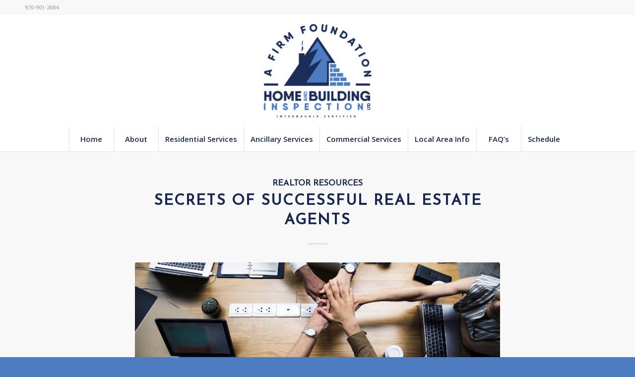

--- FILE ---
content_type: text/html; charset=UTF-8
request_url: https://www.tatecoulterinspector.com/category/realtor-resources/
body_size: 13596
content:
<!DOCTYPE html><html lang="en-US" class="html_stretched responsive av-preloader-disabled  html_header_top html_logo_center html_bottom_nav_header html_menu_right html_custom html_header_sticky_disabled html_header_shrinking_disabled html_header_topbar_active html_mobile_menu_tablet html_header_searchicon_disabled html_content_align_center html_header_unstick_top_disabled html_header_stretch_disabled html_minimal_header html_minimal_header_shadow html_elegant-blog html_av-submenu-hidden html_av-submenu-display-click html_av-overlay-side html_av-overlay-side-classic html_av-submenu-noclone html_entry_id_2034 av-cookies-no-cookie-consent av-no-preview av-default-lightbox html_text_menu_active av-mobile-menu-switch-default"><head><meta charset="UTF-8" /><meta name="viewport" content="width=device-width, initial-scale=1"><meta name='robots' content='noindex, follow' /><title>Realtor Resources Archives - A Firm Foundation</title><meta property="og:locale" content="en_US" /><meta property="og:type" content="article" /><meta property="og:title" content="Realtor Resources Archives - A Firm Foundation" /><meta property="og:url" content="https://www.tatecoulterinspector.com/category/realtor-resources/" /><meta property="og:site_name" content="A Firm Foundation" /><meta name="twitter:card" content="summary_large_image" /> <script type="application/ld+json" class="yoast-schema-graph">{"@context":"https://schema.org","@graph":[{"@type":"CollectionPage","@id":"https://www.tatecoulterinspector.com/category/realtor-resources/","url":"https://www.tatecoulterinspector.com/category/realtor-resources/","name":"Realtor Resources Archives - A Firm Foundation","isPartOf":{"@id":"https://www.tatecoulterinspector.com/#website"},"primaryImageOfPage":{"@id":"https://www.tatecoulterinspector.com/category/realtor-resources/#primaryimage"},"image":{"@id":"https://www.tatecoulterinspector.com/category/realtor-resources/#primaryimage"},"thumbnailUrl":"https://www.tatecoulterinspector.com/wp-content/uploads/sites/84/2019/09/business-3370832_1920.jpg","breadcrumb":{"@id":"https://www.tatecoulterinspector.com/category/realtor-resources/#breadcrumb"},"inLanguage":"en-US"},{"@type":"ImageObject","inLanguage":"en-US","@id":"https://www.tatecoulterinspector.com/category/realtor-resources/#primaryimage","url":"https://www.tatecoulterinspector.com/wp-content/uploads/sites/84/2019/09/business-3370832_1920.jpg","contentUrl":"https://www.tatecoulterinspector.com/wp-content/uploads/sites/84/2019/09/business-3370832_1920.jpg","width":1920,"height":1280},{"@type":"BreadcrumbList","@id":"https://www.tatecoulterinspector.com/category/realtor-resources/#breadcrumb","itemListElement":[{"@type":"ListItem","position":1,"name":"Home","item":"https://www.tatecoulterinspector.com/"},{"@type":"ListItem","position":2,"name":"Realtor Resources"}]},{"@type":"WebSite","@id":"https://www.tatecoulterinspector.com/#website","url":"https://www.tatecoulterinspector.com/","name":"A Firm Foundation","description":"Montrose Home and Building Inspections","potentialAction":[{"@type":"SearchAction","target":{"@type":"EntryPoint","urlTemplate":"https://www.tatecoulterinspector.com/?s={search_term_string}"},"query-input":{"@type":"PropertyValueSpecification","valueRequired":true,"valueName":"search_term_string"}}],"inLanguage":"en-US"}]}</script> <link rel='dns-prefetch' href='//www.tatecoulterinspector.com' /><link rel="alternate" type="application/rss+xml" title="A Firm Foundation &raquo; Feed" href="https://www.tatecoulterinspector.com/feed/" /><link rel="alternate" type="application/rss+xml" title="A Firm Foundation &raquo; Comments Feed" href="https://www.tatecoulterinspector.com/comments/feed/" /><link rel="alternate" type="application/rss+xml" title="A Firm Foundation &raquo; Realtor Resources Category Feed" href="https://www.tatecoulterinspector.com/category/realtor-resources/feed/" />  <script defer src="[data-uri]"></script> <style id='wp-img-auto-sizes-contain-inline-css' type='text/css'>img:is([sizes=auto i],[sizes^="auto," i]){contain-intrinsic-size:3000px 1500px}
/*# sourceURL=wp-img-auto-sizes-contain-inline-css */</style><link rel='stylesheet' id='avia-grid-css' href='https://www.tatecoulterinspector.com/wp-content/cache/autoptimize/84/css/autoptimize_single_c923986f264dfaa53264fe9f68f83beb.css?ver=7.1.1' type='text/css' media='all' /><link rel='stylesheet' id='avia-base-css' href='https://www.tatecoulterinspector.com/wp-content/cache/autoptimize/84/css/autoptimize_single_84324b063f3ddeedd64b466ef427dd66.css?ver=7.1.1' type='text/css' media='all' /><link rel='stylesheet' id='avia-layout-css' href='https://www.tatecoulterinspector.com/wp-content/cache/autoptimize/84/css/autoptimize_single_9859090fb82c1952b0bfc1551fbed800.css?ver=7.1.1' type='text/css' media='all' /><link rel='stylesheet' id='avia-module-audioplayer-css' href='https://www.tatecoulterinspector.com/wp-content/cache/autoptimize/84/css/autoptimize_single_033acd0d6e0b5e2a913b66de50a96cbf.css?ver=7.1.1' type='text/css' media='all' /><link rel='stylesheet' id='avia-module-blog-css' href='https://www.tatecoulterinspector.com/wp-content/cache/autoptimize/84/css/autoptimize_single_7728cf84642e4e7a6a35801ffd80fc86.css?ver=7.1.1' type='text/css' media='all' /><link rel='stylesheet' id='avia-module-postslider-css' href='https://www.tatecoulterinspector.com/wp-content/cache/autoptimize/84/css/autoptimize_single_e2099bfcea47971bb4c7f9d3b9565a5d.css?ver=7.1.1' type='text/css' media='all' /><link rel='stylesheet' id='avia-module-button-css' href='https://www.tatecoulterinspector.com/wp-content/cache/autoptimize/84/css/autoptimize_single_ed736577f2fded81dfdb97d9a18ed401.css?ver=7.1.1' type='text/css' media='all' /><link rel='stylesheet' id='avia-module-buttonrow-css' href='https://www.tatecoulterinspector.com/wp-content/cache/autoptimize/84/css/autoptimize_single_4eed102095e23d4e6d345081846064b3.css?ver=7.1.1' type='text/css' media='all' /><link rel='stylesheet' id='avia-module-button-fullwidth-css' href='https://www.tatecoulterinspector.com/wp-content/cache/autoptimize/84/css/autoptimize_single_79637ba10c42e031cf783e948f959f7f.css?ver=7.1.1' type='text/css' media='all' /><link rel='stylesheet' id='avia-module-catalogue-css' href='https://www.tatecoulterinspector.com/wp-content/cache/autoptimize/84/css/autoptimize_single_76307b39f4976719167440011c0edfdb.css?ver=7.1.1' type='text/css' media='all' /><link rel='stylesheet' id='avia-module-comments-css' href='https://www.tatecoulterinspector.com/wp-content/cache/autoptimize/84/css/autoptimize_single_5bbf3ee9aaed957bec384aa668f1c0b5.css?ver=7.1.1' type='text/css' media='all' /><link rel='stylesheet' id='avia-module-contact-css' href='https://www.tatecoulterinspector.com/wp-content/cache/autoptimize/84/css/autoptimize_single_a9f40e3b207f53ed167783f87e6f7088.css?ver=7.1.1' type='text/css' media='all' /><link rel='stylesheet' id='avia-module-slideshow-css' href='https://www.tatecoulterinspector.com/wp-content/cache/autoptimize/84/css/autoptimize_single_1550270bc4b280b733dc705d223f895e.css?ver=7.1.1' type='text/css' media='all' /><link rel='stylesheet' id='avia-module-slideshow-contentpartner-css' href='https://www.tatecoulterinspector.com/wp-content/cache/autoptimize/84/css/autoptimize_single_2cf3aea4cab15ad98dcfce859470c189.css?ver=7.1.1' type='text/css' media='all' /><link rel='stylesheet' id='avia-module-countdown-css' href='https://www.tatecoulterinspector.com/wp-content/cache/autoptimize/84/css/autoptimize_single_0bf8d0ce5416dbc3c57339ab2953a790.css?ver=7.1.1' type='text/css' media='all' /><link rel='stylesheet' id='avia-module-dynamic-field-css' href='https://www.tatecoulterinspector.com/wp-content/cache/autoptimize/84/css/autoptimize_single_5cddc258478e9794566587bed71d8f73.css?ver=7.1.1' type='text/css' media='all' /><link rel='stylesheet' id='avia-module-gallery-css' href='https://www.tatecoulterinspector.com/wp-content/cache/autoptimize/84/css/autoptimize_single_d832ed9e1c8863ab85a486b34868bfd2.css?ver=7.1.1' type='text/css' media='all' /><link rel='stylesheet' id='avia-module-gallery-hor-css' href='https://www.tatecoulterinspector.com/wp-content/cache/autoptimize/84/css/autoptimize_single_eb9a19c1a418ccf21355fb6191f802fb.css?ver=7.1.1' type='text/css' media='all' /><link rel='stylesheet' id='avia-module-maps-css' href='https://www.tatecoulterinspector.com/wp-content/cache/autoptimize/84/css/autoptimize_single_f75ffd0986745561f1623bba185a6f53.css?ver=7.1.1' type='text/css' media='all' /><link rel='stylesheet' id='avia-module-gridrow-css' href='https://www.tatecoulterinspector.com/wp-content/cache/autoptimize/84/css/autoptimize_single_1e01017296f42c31721612d90e74ae7b.css?ver=7.1.1' type='text/css' media='all' /><link rel='stylesheet' id='avia-module-heading-css' href='https://www.tatecoulterinspector.com/wp-content/cache/autoptimize/84/css/autoptimize_single_dd4f3732261a802523f21ad98528b87c.css?ver=7.1.1' type='text/css' media='all' /><link rel='stylesheet' id='avia-module-rotator-css' href='https://www.tatecoulterinspector.com/wp-content/cache/autoptimize/84/css/autoptimize_single_9c84210f49b8385742de8d7d25424ac5.css?ver=7.1.1' type='text/css' media='all' /><link rel='stylesheet' id='avia-module-hr-css' href='https://www.tatecoulterinspector.com/wp-content/cache/autoptimize/84/css/autoptimize_single_fb207c527718b44b4ddc0afa9569a47f.css?ver=7.1.1' type='text/css' media='all' /><link rel='stylesheet' id='avia-module-icon-css' href='https://www.tatecoulterinspector.com/wp-content/cache/autoptimize/84/css/autoptimize_single_59d2f3dc7c9f3b987918f6432bf4d1b2.css?ver=7.1.1' type='text/css' media='all' /><link rel='stylesheet' id='avia-module-icon-circles-css' href='https://www.tatecoulterinspector.com/wp-content/cache/autoptimize/84/css/autoptimize_single_2b02d01b811abe43c783e6698ea43c96.css?ver=7.1.1' type='text/css' media='all' /><link rel='stylesheet' id='avia-module-iconbox-css' href='https://www.tatecoulterinspector.com/wp-content/cache/autoptimize/84/css/autoptimize_single_49c44748fa955b02a00310ee14501513.css?ver=7.1.1' type='text/css' media='all' /><link rel='stylesheet' id='avia-module-icongrid-css' href='https://www.tatecoulterinspector.com/wp-content/cache/autoptimize/84/css/autoptimize_single_e5b250e30a037b12129c8119bcafc490.css?ver=7.1.1' type='text/css' media='all' /><link rel='stylesheet' id='avia-module-iconlist-css' href='https://www.tatecoulterinspector.com/wp-content/cache/autoptimize/84/css/autoptimize_single_1f411f02e1e72dce05b46ee8e78585d3.css?ver=7.1.1' type='text/css' media='all' /><link rel='stylesheet' id='avia-module-image-css' href='https://www.tatecoulterinspector.com/wp-content/cache/autoptimize/84/css/autoptimize_single_0f8067588d3b455c40342236d81fb7ca.css?ver=7.1.1' type='text/css' media='all' /><link rel='stylesheet' id='avia-module-image-diff-css' href='https://www.tatecoulterinspector.com/wp-content/cache/autoptimize/84/css/autoptimize_single_5d234117a84514837763c9a8145d0a6b.css?ver=7.1.1' type='text/css' media='all' /><link rel='stylesheet' id='avia-module-hotspot-css' href='https://www.tatecoulterinspector.com/wp-content/cache/autoptimize/84/css/autoptimize_single_d9cfe6c30ef8065a570d70490c925668.css?ver=7.1.1' type='text/css' media='all' /><link rel='stylesheet' id='avia-module-sc-lottie-animation-css' href='https://www.tatecoulterinspector.com/wp-content/cache/autoptimize/84/css/autoptimize_single_96072d373b2a94f692956ef73d6c3e68.css?ver=7.1.1' type='text/css' media='all' /><link rel='stylesheet' id='avia-module-magazine-css' href='https://www.tatecoulterinspector.com/wp-content/cache/autoptimize/84/css/autoptimize_single_7a6913eadbf168908286d6168d47bb1d.css?ver=7.1.1' type='text/css' media='all' /><link rel='stylesheet' id='avia-module-masonry-css' href='https://www.tatecoulterinspector.com/wp-content/cache/autoptimize/84/css/autoptimize_single_1a204781902260bd76b3f17af1dd29f0.css?ver=7.1.1' type='text/css' media='all' /><link rel='stylesheet' id='avia-siteloader-css' href='https://www.tatecoulterinspector.com/wp-content/cache/autoptimize/84/css/autoptimize_single_2d6a61ca28a90c05968f32670397d449.css?ver=7.1.1' type='text/css' media='all' /><link rel='stylesheet' id='avia-module-menu-css' href='https://www.tatecoulterinspector.com/wp-content/cache/autoptimize/84/css/autoptimize_single_f6762ff7e7c8b5d0ee30dac21d001709.css?ver=7.1.1' type='text/css' media='all' /><link rel='stylesheet' id='avia-module-notification-css' href='https://www.tatecoulterinspector.com/wp-content/cache/autoptimize/84/css/autoptimize_single_54927b2887cfc87cd2c6451d7042441d.css?ver=7.1.1' type='text/css' media='all' /><link rel='stylesheet' id='avia-module-numbers-css' href='https://www.tatecoulterinspector.com/wp-content/cache/autoptimize/84/css/autoptimize_single_4ad4926491c373bf8ea53809016d6ced.css?ver=7.1.1' type='text/css' media='all' /><link rel='stylesheet' id='avia-module-portfolio-css' href='https://www.tatecoulterinspector.com/wp-content/cache/autoptimize/84/css/autoptimize_single_05eb907a1c36012a0b88d36a54e40b9e.css?ver=7.1.1' type='text/css' media='all' /><link rel='stylesheet' id='avia-module-post-metadata-css' href='https://www.tatecoulterinspector.com/wp-content/cache/autoptimize/84/css/autoptimize_single_b5928a524e34135d81d395d2830cdf16.css?ver=7.1.1' type='text/css' media='all' /><link rel='stylesheet' id='avia-module-progress-bar-css' href='https://www.tatecoulterinspector.com/wp-content/cache/autoptimize/84/css/autoptimize_single_99cd9e96dc9c990a7f2471a8ee2247bc.css?ver=7.1.1' type='text/css' media='all' /><link rel='stylesheet' id='avia-module-promobox-css' href='https://www.tatecoulterinspector.com/wp-content/cache/autoptimize/84/css/autoptimize_single_6f78594beea65e98252b422acb83234b.css?ver=7.1.1' type='text/css' media='all' /><link rel='stylesheet' id='avia-sc-search-css' href='https://www.tatecoulterinspector.com/wp-content/cache/autoptimize/84/css/autoptimize_single_289bd335fec4af01991b03d9575cac8f.css?ver=7.1.1' type='text/css' media='all' /><link rel='stylesheet' id='avia-module-slideshow-accordion-css' href='https://www.tatecoulterinspector.com/wp-content/cache/autoptimize/84/css/autoptimize_single_aa302ceb48c87b48ba96a9e5daee5a36.css?ver=7.1.1' type='text/css' media='all' /><link rel='stylesheet' id='avia-module-slideshow-feature-image-css' href='https://www.tatecoulterinspector.com/wp-content/cache/autoptimize/84/css/autoptimize_single_e4dcc415ea1ba0135fe9d59c9d30dd40.css?ver=7.1.1' type='text/css' media='all' /><link rel='stylesheet' id='avia-module-slideshow-fullsize-css' href='https://www.tatecoulterinspector.com/wp-content/cache/autoptimize/84/css/autoptimize_single_e86ae087305d22072d5680fda3603297.css?ver=7.1.1' type='text/css' media='all' /><link rel='stylesheet' id='avia-module-slideshow-fullscreen-css' href='https://www.tatecoulterinspector.com/wp-content/cache/autoptimize/84/css/autoptimize_single_7b360c756bcb04ee36bf6fb26ee63879.css?ver=7.1.1' type='text/css' media='all' /><link rel='stylesheet' id='avia-module-slideshow-ls-css' href='https://www.tatecoulterinspector.com/wp-content/cache/autoptimize/84/css/autoptimize_single_6a6c6bf044446c0092f998adc45717aa.css?ver=7.1.1' type='text/css' media='all' /><link rel='stylesheet' id='avia-module-social-css' href='https://www.tatecoulterinspector.com/wp-content/cache/autoptimize/84/css/autoptimize_single_f3b377ca61f3bed8f753fc5d2cc7cb2a.css?ver=7.1.1' type='text/css' media='all' /><link rel='stylesheet' id='avia-module-tabsection-css' href='https://www.tatecoulterinspector.com/wp-content/cache/autoptimize/84/css/autoptimize_single_f509c05dd4fe2dd1b15c6cb58759aad6.css?ver=7.1.1' type='text/css' media='all' /><link rel='stylesheet' id='avia-module-table-css' href='https://www.tatecoulterinspector.com/wp-content/cache/autoptimize/84/css/autoptimize_single_f96b84036700e9e4d13a83c603fb9c2a.css?ver=7.1.1' type='text/css' media='all' /><link rel='stylesheet' id='avia-module-tabs-css' href='https://www.tatecoulterinspector.com/wp-content/cache/autoptimize/84/css/autoptimize_single_325f8fe186bc1921a8eb85235049a55c.css?ver=7.1.1' type='text/css' media='all' /><link rel='stylesheet' id='avia-module-team-css' href='https://www.tatecoulterinspector.com/wp-content/cache/autoptimize/84/css/autoptimize_single_24fca79a58daa3665d68b8ae7fa4f6c4.css?ver=7.1.1' type='text/css' media='all' /><link rel='stylesheet' id='avia-module-testimonials-css' href='https://www.tatecoulterinspector.com/wp-content/cache/autoptimize/84/css/autoptimize_single_40cab32836652f1f59eb1544e038774a.css?ver=7.1.1' type='text/css' media='all' /><link rel='stylesheet' id='avia-module-timeline-css' href='https://www.tatecoulterinspector.com/wp-content/cache/autoptimize/84/css/autoptimize_single_32e81f734004dae62a8e2302c750e3df.css?ver=7.1.1' type='text/css' media='all' /><link rel='stylesheet' id='avia-module-toggles-css' href='https://www.tatecoulterinspector.com/wp-content/cache/autoptimize/84/css/autoptimize_single_60f474c88995d73274e9b03475058369.css?ver=7.1.1' type='text/css' media='all' /><link rel='stylesheet' id='avia-module-video-css' href='https://www.tatecoulterinspector.com/wp-content/cache/autoptimize/84/css/autoptimize_single_4029f35be23eb9b06ae9d80d9281e374.css?ver=7.1.1' type='text/css' media='all' /><style id='wp-emoji-styles-inline-css' type='text/css'>img.wp-smiley, img.emoji {
		display: inline !important;
		border: none !important;
		box-shadow: none !important;
		height: 1em !important;
		width: 1em !important;
		margin: 0 0.07em !important;
		vertical-align: -0.1em !important;
		background: none !important;
		padding: 0 !important;
	}
/*# sourceURL=wp-emoji-styles-inline-css */</style><link rel='stylesheet' id='fontawesome-css-6-css' href='https://www.tatecoulterinspector.com/wp-content/plugins/wp-font-awesome/font-awesome/css/fontawesome-all.min.css?ver=1.8.0' type='text/css' media='all' /><link rel='stylesheet' id='fontawesome-css-4-css' href='https://www.tatecoulterinspector.com/wp-content/plugins/wp-font-awesome/font-awesome/css/v4-shims.min.css?ver=1.8.0' type='text/css' media='all' /><link rel='stylesheet' id='avia-scs-css' href='https://www.tatecoulterinspector.com/wp-content/cache/autoptimize/84/css/autoptimize_single_0b8524c2316eed758ac28814c99caaa8.css?ver=7.1.1' type='text/css' media='all' /><link rel='stylesheet' id='avia-fold-unfold-css' href='https://www.tatecoulterinspector.com/wp-content/cache/autoptimize/84/css/autoptimize_single_8d5e91a519eb626b9afc723d155fc111.css?ver=7.1.1' type='text/css' media='all' /><link rel='stylesheet' id='avia-popup-css-css' href='https://www.tatecoulterinspector.com/wp-content/themes/enfold/js/aviapopup/magnific-popup.min.css?ver=7.1.1' type='text/css' media='screen' /><link rel='stylesheet' id='avia-lightbox-css' href='https://www.tatecoulterinspector.com/wp-content/cache/autoptimize/84/css/autoptimize_single_64f3681107a2810a452747210c7df21a.css?ver=7.1.1' type='text/css' media='screen' /><link rel='stylesheet' id='avia-widget-css-css' href='https://www.tatecoulterinspector.com/wp-content/cache/autoptimize/84/css/autoptimize_single_f5c3cb513289b0349974df92b6a7bd7a.css?ver=7.1.1' type='text/css' media='screen' /><link rel='stylesheet' id='avia-dynamic-css' href='https://www.tatecoulterinspector.com/wp-content/cache/autoptimize/84/css/autoptimize_single_d2796c8610d0910bc7821add6b48514e.css?ver=688976e923b43' type='text/css' media='all' /><link rel='stylesheet' id='avia-custom-css' href='https://www.tatecoulterinspector.com/wp-content/themes/enfold/css/custom.css?ver=7.1.1' type='text/css' media='all' /><link rel='stylesheet' id='wprevpro_w3-css' href='https://www.tatecoulterinspector.com/wp-content/cache/autoptimize/84/css/autoptimize_single_7cb96336114e740404c00c0ec765e23e.css?ver=12.6.1_1' type='text/css' media='all' /><link rel='stylesheet' id='avia-single-post-2034-css' href='https://www.tatecoulterinspector.com/wp-content/cache/autoptimize/84/css/autoptimize_single_06fa106d7b75dba597fa652c2f8e2ecd.css?ver=ver-1753861264' type='text/css' media='all' /> <script type="text/javascript" src="https://www.tatecoulterinspector.com/wp-includes/js/jquery/jquery.min.js?ver=3.7.1" id="jquery-core-js"></script> <script defer type="text/javascript" src="https://www.tatecoulterinspector.com/wp-includes/js/jquery/jquery-migrate.min.js?ver=3.4.1" id="jquery-migrate-js"></script> <script defer type="text/javascript" src="https://www.tatecoulterinspector.com/wp-content/cache/autoptimize/84/js/autoptimize_single_871d160e01f26892da9b167c259dd48a.js?ver=7.1.1" id="avia-js-js"></script> <script defer type="text/javascript" src="https://www.tatecoulterinspector.com/wp-content/cache/autoptimize/84/js/autoptimize_single_e96846193549df893ebe4d182543230a.js?ver=7.1.1" id="avia-compat-js"></script> <script defer type="text/javascript" src="https://www.tatecoulterinspector.com/wp-content/plugins/wp-review-slider-pro-premium/public/js/wprs-slick.min.js?ver=12.6.1_1" id="wp-review-slider-pro_slick-min-js"></script> <script defer type="text/javascript" src="https://www.tatecoulterinspector.com/wp-content/plugins/wp-review-slider-pro-premium/public/js/wprs-combined.min.js?ver=12.6.1_1" id="wp-review-slider-pro_unslider_comb-min-js"></script> <script defer id="wp-review-slider-pro_plublic-min-js-extra" src="[data-uri]"></script> <script defer type="text/javascript" src="https://www.tatecoulterinspector.com/wp-content/plugins/wp-review-slider-pro-premium/public/js/wprev-public.min.js?ver=12.6.1_1" id="wp-review-slider-pro_plublic-min-js"></script> <link rel="https://api.w.org/" href="https://www.tatecoulterinspector.com/wp-json/" /><link rel="alternate" title="JSON" type="application/json" href="https://www.tatecoulterinspector.com/wp-json/wp/v2/categories/16" /><link rel="EditURI" type="application/rsd+xml" title="RSD" href="https://www.tatecoulterinspector.com/xmlrpc.php?rsd" /><meta name="generator" content="WordPress 6.9" />  <script defer src="https://www.googletagmanager.com/gtag/js?id=AW-838754542"></script> <script defer src="[data-uri]"></script>  <script defer src="[data-uri]"></script> <link rel="icon" href="http://www.tatecoulterinspector.com/wp-content/uploads/sites/84/2018/08/afffav.png" type="image/png"> <!--[if lt IE 9]><script src="https://www.tatecoulterinspector.com/wp-content/themes/enfold/js/html5shiv.js"></script><![endif]--><link rel="profile" href="https://gmpg.org/xfn/11" /><link rel="alternate" type="application/rss+xml" title="A Firm Foundation RSS2 Feed" href="https://www.tatecoulterinspector.com/feed/" /><link rel="pingback" href="https://www.tatecoulterinspector.com/xmlrpc.php" /><style type='text/css' media='screen'>#top #header_main > .container, #top #header_main > .container .main_menu  .av-main-nav > li > a, #top #header_main #menu-item-shop .cart_dropdown_link{ height:225px; line-height: 225px; }
 .html_top_nav_header .av-logo-container{ height:225px;  }
 .html_header_top.html_header_sticky #top #wrap_all #main{ padding-top:307px; }</style><style type="text/css">@font-face {font-family: 'entypo-fontello-enfold'; font-weight: normal; font-style: normal; font-display: auto;
		src: url('https://www.tatecoulterinspector.com/wp-content/themes/enfold/config-templatebuilder/avia-template-builder/assets/fonts/entypo-fontello-enfold/entypo-fontello-enfold.woff2') format('woff2'),
		url('https://www.tatecoulterinspector.com/wp-content/themes/enfold/config-templatebuilder/avia-template-builder/assets/fonts/entypo-fontello-enfold/entypo-fontello-enfold.woff') format('woff'),
		url('https://www.tatecoulterinspector.com/wp-content/themes/enfold/config-templatebuilder/avia-template-builder/assets/fonts/entypo-fontello-enfold/entypo-fontello-enfold.ttf') format('truetype'),
		url('https://www.tatecoulterinspector.com/wp-content/themes/enfold/config-templatebuilder/avia-template-builder/assets/fonts/entypo-fontello-enfold/entypo-fontello-enfold.svg#entypo-fontello-enfold') format('svg'),
		url('https://www.tatecoulterinspector.com/wp-content/themes/enfold/config-templatebuilder/avia-template-builder/assets/fonts/entypo-fontello-enfold/entypo-fontello-enfold.eot'),
		url('https://www.tatecoulterinspector.com/wp-content/themes/enfold/config-templatebuilder/avia-template-builder/assets/fonts/entypo-fontello-enfold/entypo-fontello-enfold.eot?#iefix') format('embedded-opentype');
		}

		#top .avia-font-entypo-fontello-enfold, body .avia-font-entypo-fontello-enfold, html body [data-av_iconfont='entypo-fontello-enfold']:before{ font-family: 'entypo-fontello-enfold'; }
		
		@font-face {font-family: 'entypo-fontello'; font-weight: normal; font-style: normal; font-display: auto;
		src: url('https://www.tatecoulterinspector.com/wp-content/themes/enfold/config-templatebuilder/avia-template-builder/assets/fonts/entypo-fontello/entypo-fontello.woff2') format('woff2'),
		url('https://www.tatecoulterinspector.com/wp-content/themes/enfold/config-templatebuilder/avia-template-builder/assets/fonts/entypo-fontello/entypo-fontello.woff') format('woff'),
		url('https://www.tatecoulterinspector.com/wp-content/themes/enfold/config-templatebuilder/avia-template-builder/assets/fonts/entypo-fontello/entypo-fontello.ttf') format('truetype'),
		url('https://www.tatecoulterinspector.com/wp-content/themes/enfold/config-templatebuilder/avia-template-builder/assets/fonts/entypo-fontello/entypo-fontello.svg#entypo-fontello') format('svg'),
		url('https://www.tatecoulterinspector.com/wp-content/themes/enfold/config-templatebuilder/avia-template-builder/assets/fonts/entypo-fontello/entypo-fontello.eot'),
		url('https://www.tatecoulterinspector.com/wp-content/themes/enfold/config-templatebuilder/avia-template-builder/assets/fonts/entypo-fontello/entypo-fontello.eot?#iefix') format('embedded-opentype');
		}

		#top .avia-font-entypo-fontello, body .avia-font-entypo-fontello, html body [data-av_iconfont='entypo-fontello']:before{ font-family: 'entypo-fontello'; }</style></head><body id="top" class="archive category category-realtor-resources category-16 wp-theme-enfold stretched rtl_columns av-curtain-numeric josefin_sans open_sans  avia-responsive-images-support" itemscope="itemscope" itemtype="https://schema.org/WebPage" ><div id='wrap_all'><header id='header' class='all_colors header_color light_bg_color  av_header_top av_logo_center av_bottom_nav_header av_menu_right av_custom av_header_sticky_disabled av_header_shrinking_disabled av_header_stretch_disabled av_mobile_menu_tablet av_header_searchicon_disabled av_header_unstick_top_disabled av_seperator_big_border av_minimal_header av_minimal_header_shadow'  data-av_shrink_factor='50' role="banner" itemscope="itemscope" itemtype="https://schema.org/WPHeader" ><div id='header_meta' class='container_wrap container_wrap_meta  av_phone_active_left av_extra_header_active av_entry_id_2034'><div class='container'><div class='phone-info '><div>970-901-2684</div></div></div></div><div  id='header_main' class='container_wrap container_wrap_logo'><div class='container av-logo-container'><div class='inner-container'><span class='logo avia-standard-logo'><a href='https://www.tatecoulterinspector.com/' class='' aria-label='aff' title='aff'><img src="https://www.tatecoulterinspector.com/wp-content/uploads/sites/84/2018/08/aff.jpg" srcset="https://www.tatecoulterinspector.com/wp-content/uploads/sites/84/2018/08/aff.jpg 300w, https://www.tatecoulterinspector.com/wp-content/uploads/sites/84/2018/08/aff-80x80.jpg 80w, https://www.tatecoulterinspector.com/wp-content/uploads/sites/84/2018/08/aff-36x36.jpg 36w, https://www.tatecoulterinspector.com/wp-content/uploads/sites/84/2018/08/aff-180x180.jpg 180w, https://www.tatecoulterinspector.com/wp-content/uploads/sites/84/2018/08/aff-120x120.jpg 120w" sizes="(max-width: 300px) 100vw, 300px" height="100" width="300" alt='A Firm Foundation' title='aff' /></a></span></div></div><div id='header_main_alternate' class='container_wrap'><div class='container'><nav class='main_menu' data-selectname='Select a page'  role="navigation" itemscope="itemscope" itemtype="https://schema.org/SiteNavigationElement" ><div class="avia-menu av-main-nav-wrap"><ul role="menu" class="menu av-main-nav" id="avia-menu"><li role="menuitem" id="menu-item-492" class="menu-item menu-item-type-post_type menu-item-object-page menu-item-home menu-item-top-level menu-item-top-level-1"><a href="https://www.tatecoulterinspector.com/" itemprop="url" tabindex="0"><span class="avia-bullet"></span><span class="avia-menu-text">Home</span><span class="avia-menu-fx"><span class="avia-arrow-wrap"><span class="avia-arrow"></span></span></span></a></li><li role="menuitem" id="menu-item-706" class="menu-item menu-item-type-post_type menu-item-object-page menu-item-top-level menu-item-top-level-2"><a href="https://www.tatecoulterinspector.com/about/" itemprop="url" tabindex="0"><span class="avia-bullet"></span><span class="avia-menu-text">About</span><span class="avia-menu-fx"><span class="avia-arrow-wrap"><span class="avia-arrow"></span></span></span></a></li><li role="menuitem" id="menu-item-425" class="menu-item menu-item-type-custom menu-item-object-custom menu-item-has-children menu-item-top-level menu-item-top-level-3"><a href="#" itemprop="url" tabindex="0"><span class="avia-bullet"></span><span class="avia-menu-text">Residential Services</span><span class="avia-menu-fx"><span class="avia-arrow-wrap"><span class="avia-arrow"></span></span></span></a><ul class="sub-menu"><li role="menuitem" id="menu-item-419" class="menu-item menu-item-type-post_type menu-item-object-page"><a href="https://www.tatecoulterinspector.com/services/" itemprop="url" tabindex="0"><span class="avia-bullet"></span><span class="avia-menu-text">Standard Home Inspection</span></a></li><li role="menuitem" id="menu-item-433" class="menu-item menu-item-type-post_type menu-item-object-page"><a href="https://www.tatecoulterinspector.com/pre-listing-seller-inspection/" itemprop="url" tabindex="0"><span class="avia-bullet"></span><span class="avia-menu-text">Seller&#8217;s Pre-Listing Inspection</span></a></li></ul></li><li role="menuitem" id="menu-item-1472" class="menu-item menu-item-type-custom menu-item-object-custom menu-item-has-children menu-item-top-level menu-item-top-level-4"><a href="http://Ancillary%20Services" itemprop="url" tabindex="0"><span class="avia-bullet"></span><span class="avia-menu-text">Ancillary Services</span><span class="avia-menu-fx"><span class="avia-arrow-wrap"><span class="avia-arrow"></span></span></span></a><ul class="sub-menu"><li role="menuitem" id="menu-item-424" class="menu-item menu-item-type-post_type menu-item-object-page"><a href="https://www.tatecoulterinspector.com/radon-gas/" itemprop="url" tabindex="0"><span class="avia-bullet"></span><span class="avia-menu-text">Radon Gas</span></a></li><li role="menuitem" id="menu-item-468" class="menu-item menu-item-type-post_type menu-item-object-page"><a href="https://www.tatecoulterinspector.com/mold-inspections/" itemprop="url" tabindex="0"><span class="avia-bullet"></span><span class="avia-menu-text">Mold and Indoor Air Quality</span></a></li><li role="menuitem" id="menu-item-1490" class="menu-item menu-item-type-post_type menu-item-object-page"><a href="https://www.tatecoulterinspector.com/sewer-scope/" itemprop="url" tabindex="0"><span class="avia-bullet"></span><span class="avia-menu-text">Sewer Scope</span></a></li></ul></li><li role="menuitem" id="menu-item-2195" class="menu-item menu-item-type-post_type menu-item-object-page menu-item-top-level menu-item-top-level-5"><a href="https://www.tatecoulterinspector.com/commercial-services/" itemprop="url" tabindex="0"><span class="avia-bullet"></span><span class="avia-menu-text">Commercial Services</span><span class="avia-menu-fx"><span class="avia-arrow-wrap"><span class="avia-arrow"></span></span></span></a></li><li role="menuitem" id="menu-item-1646" class="menu-item menu-item-type-custom menu-item-object-custom menu-item-has-children menu-item-top-level menu-item-top-level-6"><a href="#" itemprop="url" tabindex="0"><span class="avia-bullet"></span><span class="avia-menu-text">Local Area Info</span><span class="avia-menu-fx"><span class="avia-arrow-wrap"><span class="avia-arrow"></span></span></span></a><ul class="sub-menu"><li role="menuitem" id="menu-item-1645" class="menu-item menu-item-type-post_type menu-item-object-page"><a href="https://www.tatecoulterinspector.com/montrose/" itemprop="url" tabindex="0"><span class="avia-bullet"></span><span class="avia-menu-text">Montrose</span></a></li><li role="menuitem" id="menu-item-1641" class="menu-item menu-item-type-post_type menu-item-object-page"><a href="https://www.tatecoulterinspector.com/delta/" itemprop="url" tabindex="0"><span class="avia-bullet"></span><span class="avia-menu-text">Delta</span></a></li><li role="menuitem" id="menu-item-1644" class="menu-item menu-item-type-post_type menu-item-object-page"><a href="https://www.tatecoulterinspector.com/ridgway/" itemprop="url" tabindex="0"><span class="avia-bullet"></span><span class="avia-menu-text">Ridgway</span></a></li><li role="menuitem" id="menu-item-1643" class="menu-item menu-item-type-post_type menu-item-object-page"><a href="https://www.tatecoulterinspector.com/ouray/" itemprop="url" tabindex="0"><span class="avia-bullet"></span><span class="avia-menu-text">Ouray</span></a></li><li role="menuitem" id="menu-item-1642" class="menu-item menu-item-type-post_type menu-item-object-page"><a href="https://www.tatecoulterinspector.com/telluride/" itemprop="url" tabindex="0"><span class="avia-bullet"></span><span class="avia-menu-text">Telluride</span></a></li><li role="menuitem" id="menu-item-1897" class="menu-item menu-item-type-post_type menu-item-object-page"><a href="https://www.tatecoulterinspector.com/norwood/" itemprop="url" tabindex="0"><span class="avia-bullet"></span><span class="avia-menu-text">Norwood</span></a></li><li role="menuitem" id="menu-item-2016" class="menu-item menu-item-type-post_type menu-item-object-page"><a href="https://www.tatecoulterinspector.com/olathe/" itemprop="url" tabindex="0"><span class="avia-bullet"></span><span class="avia-menu-text">Olathe</span></a></li></ul></li><li role="menuitem" id="menu-item-705" class="menu-item menu-item-type-post_type menu-item-object-page menu-item-top-level menu-item-top-level-7"><a href="https://www.tatecoulterinspector.com/faqs/" itemprop="url" tabindex="0"><span class="avia-bullet"></span><span class="avia-menu-text">FAQ&#8217;s</span><span class="avia-menu-fx"><span class="avia-arrow-wrap"><span class="avia-arrow"></span></span></span></a></li><li role="menuitem" id="menu-item-452" class="menu-item menu-item-type-post_type menu-item-object-page menu-item-top-level menu-item-top-level-8"><a href="https://www.tatecoulterinspector.com/schedule-now/" itemprop="url" tabindex="0"><span class="avia-bullet"></span><span class="avia-menu-text">Schedule</span><span class="avia-menu-fx"><span class="avia-arrow-wrap"><span class="avia-arrow"></span></span></span></a></li><li class="av-burger-menu-main menu-item-avia-special " role="menuitem"> <a href="#" aria-label="Menu" aria-hidden="false"> <span class="av-hamburger av-hamburger--spin av-js-hamburger"> <span class="av-hamburger-box"> <span class="av-hamburger-inner"></span> <strong>Menu</strong> </span> </span> <span class="avia_hidden_link_text">Menu</span> </a></li></ul></div></nav></div></div></div><div class="header_bg"></div></header><div id='main' class='all_colors' data-scroll-offset='0'><div class='container_wrap container_wrap_first main_color fullsize'><div class='container template-blog '><main class='content av-content-full alpha units av-main-archive'  role="main" itemprop="mainContentOfPage" itemscope="itemscope" itemtype="https://schema.org/Blog" ><article class="post-entry post-entry-type-standard post-entry-2034 post-loop-1 post-parity-odd single-big with-slider post-2034 post type-post status-publish format-standard has-post-thumbnail hentry category-realtor-resources"  itemscope="itemscope" itemtype="https://schema.org/BlogPosting" itemprop="blogPost" ><div class="blog-meta"></div><div class='entry-content-wrapper clearfix standard-content'><header class="entry-content-header" aria-label="Post: Secrets of Successful Real Estate Agents"><div class="av-heading-wrapper"><span class="blog-categories minor-meta"><a href="https://www.tatecoulterinspector.com/category/realtor-resources/" rel="tag">Realtor Resources</a></span><h2 class='post-title entry-title '  itemprop="headline" ><a href="https://www.tatecoulterinspector.com/secrets-of-successful-real-estate-agents/" rel="bookmark" title="Permanent Link: Secrets of Successful Real Estate Agents">Secrets of Successful Real Estate Agents<span class="post-format-icon minor-meta"></span></a></h2></div></header><span class="av-vertical-delimiter"></span><div class="big-preview single-big"  itemprop="image" itemscope="itemscope" itemtype="https://schema.org/ImageObject" ><a href="https://www.tatecoulterinspector.com/secrets-of-successful-real-estate-agents/"  title="business-3370832_1920" ><img loading="lazy" width="1210" height="423" src="https://www.tatecoulterinspector.com/wp-content/uploads/sites/84/2019/09/business-3370832_1920-1210x423.jpg" class="wp-image-2037 avia-img-lazy-loading-2037 attachment-entry_without_sidebar size-entry_without_sidebar wp-post-image" alt="" decoding="async" /></a></div><div class="entry-content"  itemprop="text" ><div class="read-more-link"><a href="https://www.tatecoulterinspector.com/secrets-of-successful-real-estate-agents/" class="more-link">Read more<span class='more-link-arrow avia-svg-icon avia-font-svg_entypo-fontello' data-av_svg_icon='right-open-big' data-av_iconset='svg_entypo-fontello'><svg version="1.1" xmlns="http://www.w3.org/2000/svg" width="15" height="32" viewBox="0 0 15 32" preserveAspectRatio="xMidYMid meet" role="graphics-symbol" aria-hidden="true"> <path d="M0.416 27.84l11.456-11.84-11.456-11.904q-0.832-0.832 0-1.536 0.832-0.832 1.536 0l12.544 12.608q0.768 0.832 0 1.6l-12.544 12.608q-0.704 0.832-1.536 0-0.832-0.704 0-1.536z"></path> </svg></span></a></div></div><span class="post-meta-infos"><time class="date-container minor-meta updated"  itemprop="datePublished" datetime="2019-09-03T21:04:36+00:00" >September 3, 2019</time><span class="text-sep">/</span><span class="blog-author minor-meta">by <span class="entry-author-link"  itemprop="author" ><span class="author"><span class="fn"><a href="https://www.tatecoulterinspector.com/author/laura/" title="Posts by Laura Cole" rel="author">Laura Cole</a></span></span></span></span></span><footer class="entry-footer"></footer><div class='post_delimiter'></div></div><div class="post_author_timeline"></div><span class='hidden'> <span class='av-structured-data'  itemprop="image" itemscope="itemscope" itemtype="https://schema.org/ImageObject" > <span itemprop='url'>https://www.tatecoulterinspector.com/wp-content/uploads/sites/84/2019/09/business-3370832_1920.jpg</span> <span itemprop='height'>1280</span> <span itemprop='width'>1920</span> </span> <span class='av-structured-data'  itemprop="publisher" itemtype="https://schema.org/Organization" itemscope="itemscope" > <span itemprop='name'>Laura Cole</span> <span itemprop='logo' itemscope itemtype='https://schema.org/ImageObject'> <span itemprop='url'>http://www.tatecoulterinspector.com/wp-content/uploads/sites/84/2018/08/aff.jpg</span> </span> </span><span class='av-structured-data'  itemprop="author" itemscope="itemscope" itemtype="https://schema.org/Person" ><span itemprop='name'>Laura Cole</span></span><span class='av-structured-data'  itemprop="datePublished" datetime="2019-09-03T21:04:36+00:00" >2019-09-03 21:04:36</span><span class='av-structured-data'  itemprop="dateModified" itemtype="https://schema.org/dateModified" >2019-09-10 16:06:26</span><span class='av-structured-data'  itemprop="mainEntityOfPage" itemtype="https://schema.org/mainEntityOfPage" ><span itemprop='name'>Secrets of Successful Real Estate Agents</span></span></span></article><article class="post-entry post-entry-type-standard post-entry-1718 post-loop-2 post-parity-even single-big with-slider post-1718 post type-post status-publish format-standard has-post-thumbnail hentry category-home-buyer-resources category-homeowner-resources category-realtor-resources"  itemscope="itemscope" itemtype="https://schema.org/BlogPosting" itemprop="blogPost" ><div class="blog-meta"></div><div class='entry-content-wrapper clearfix standard-content'><header class="entry-content-header" aria-label="Post: How Seniors Can Find a Smaller Home to Flourish In"><div class="av-heading-wrapper"><span class="blog-categories minor-meta"><a href="https://www.tatecoulterinspector.com/category/home-buyer-resources/" rel="tag">Home Buyer Resources</a>, <a href="https://www.tatecoulterinspector.com/category/homeowner-resources/" rel="tag">Homeowner Resources</a>, <a href="https://www.tatecoulterinspector.com/category/realtor-resources/" rel="tag">Realtor Resources</a></span><h2 class='post-title entry-title '  itemprop="headline" ><a href="https://www.tatecoulterinspector.com/how-seniors-can-find-a-smaller-home-to-flourish-in/" rel="bookmark" title="Permanent Link: How Seniors Can Find a Smaller Home to Flourish In">How Seniors Can Find a Smaller Home to Flourish In<span class="post-format-icon minor-meta"></span></a></h2></div></header><span class="av-vertical-delimiter"></span><div class="big-preview single-big"  itemprop="image" itemscope="itemscope" itemtype="https://schema.org/ImageObject" ><a href="https://www.tatecoulterinspector.com/how-seniors-can-find-a-smaller-home-to-flourish-in/"  title="seniors" ><img loading="lazy" width="1210" height="423" src="https://www.tatecoulterinspector.com/wp-content/uploads/sites/84/2019/01/seniors-1210x423.jpg" class="wp-image-1719 avia-img-lazy-loading-1719 attachment-entry_without_sidebar size-entry_without_sidebar wp-post-image" alt="" decoding="async" /></a></div><div class="entry-content"  itemprop="text" ><div class="read-more-link"><a href="https://www.tatecoulterinspector.com/how-seniors-can-find-a-smaller-home-to-flourish-in/" class="more-link">Read more<span class='more-link-arrow avia-svg-icon avia-font-svg_entypo-fontello' data-av_svg_icon='right-open-big' data-av_iconset='svg_entypo-fontello'><svg version="1.1" xmlns="http://www.w3.org/2000/svg" width="15" height="32" viewBox="0 0 15 32" preserveAspectRatio="xMidYMid meet" role="graphics-symbol" aria-hidden="true"> <path d="M0.416 27.84l11.456-11.84-11.456-11.904q-0.832-0.832 0-1.536 0.832-0.832 1.536 0l12.544 12.608q0.768 0.832 0 1.6l-12.544 12.608q-0.704 0.832-1.536 0-0.832-0.704 0-1.536z"></path> </svg></span></a></div></div><span class="post-meta-infos"><time class="date-container minor-meta updated"  itemprop="datePublished" datetime="2019-01-29T21:04:53+00:00" >January 29, 2019</time><span class="text-sep">/</span><span class="blog-author minor-meta">by <span class="entry-author-link"  itemprop="author" ><span class="author"><span class="fn"><a href="https://www.tatecoulterinspector.com/author/tate/" title="Posts by A Firm Foundation" rel="author">A Firm Foundation</a></span></span></span></span></span><footer class="entry-footer"></footer><div class='post_delimiter'></div></div><div class="post_author_timeline"></div><span class='hidden'> <span class='av-structured-data'  itemprop="image" itemscope="itemscope" itemtype="https://schema.org/ImageObject" > <span itemprop='url'>https://www.tatecoulterinspector.com/wp-content/uploads/sites/84/2019/01/seniors.jpg</span> <span itemprop='height'>1108</span> <span itemprop='width'>1600</span> </span> <span class='av-structured-data'  itemprop="publisher" itemtype="https://schema.org/Organization" itemscope="itemscope" > <span itemprop='name'>A Firm Foundation</span> <span itemprop='logo' itemscope itemtype='https://schema.org/ImageObject'> <span itemprop='url'>http://www.tatecoulterinspector.com/wp-content/uploads/sites/84/2018/08/aff.jpg</span> </span> </span><span class='av-structured-data'  itemprop="author" itemscope="itemscope" itemtype="https://schema.org/Person" ><span itemprop='name'>A Firm Foundation</span></span><span class='av-structured-data'  itemprop="datePublished" datetime="2019-01-29T21:04:53+00:00" >2019-01-29 21:04:53</span><span class='av-structured-data'  itemprop="dateModified" itemtype="https://schema.org/dateModified" >2019-01-29 22:50:27</span><span class='av-structured-data'  itemprop="mainEntityOfPage" itemtype="https://schema.org/mainEntityOfPage" ><span itemprop='name'>How Seniors Can Find a Smaller Home to Flourish In</span></span></span></article><article class="post-entry post-entry-type-standard post-entry-1433 post-loop-3 post-parity-odd single-big with-slider post-1433 post type-post status-publish format-standard has-post-thumbnail hentry category-home-inspection-resources category-homeowner-resources category-realtor-resources"  itemscope="itemscope" itemtype="https://schema.org/BlogPosting" itemprop="blogPost" ><div class="blog-meta"></div><div class='entry-content-wrapper clearfix standard-content'><header class="entry-content-header" aria-label="Post: What Do Home Inspectors Look For"><div class="av-heading-wrapper"><span class="blog-categories minor-meta"><a href="https://www.tatecoulterinspector.com/category/home-inspection-resources/" rel="tag">Home Inspection Resources</a>, <a href="https://www.tatecoulterinspector.com/category/homeowner-resources/" rel="tag">Homeowner Resources</a>, <a href="https://www.tatecoulterinspector.com/category/realtor-resources/" rel="tag">Realtor Resources</a></span><h2 class='post-title entry-title '  itemprop="headline" ><a href="https://www.tatecoulterinspector.com/what-do-home-inspectors-look-for/" rel="bookmark" title="Permanent Link: What Do Home Inspectors Look For">What Do Home Inspectors Look For<span class="post-format-icon minor-meta"></span></a></h2></div></header><span class="av-vertical-delimiter"></span><div class="big-preview single-big"  itemprop="image" itemscope="itemscope" itemtype="https://schema.org/ImageObject" ><a href="https://www.tatecoulterinspector.com/what-do-home-inspectors-look-for/"  title="stone-house-1600x900" ><img loading="lazy" width="1210" height="423" src="https://www.tatecoulterinspector.com/wp-content/uploads/sites/84/2018/08/stone-house-1600x900-1210x423.jpg" class="wp-image-1381 avia-img-lazy-loading-1381 attachment-entry_without_sidebar size-entry_without_sidebar wp-post-image" alt="" decoding="async" /></a></div><div class="entry-content"  itemprop="text" ><div class="read-more-link"><a href="https://www.tatecoulterinspector.com/what-do-home-inspectors-look-for/" class="more-link">Read more<span class='more-link-arrow avia-svg-icon avia-font-svg_entypo-fontello' data-av_svg_icon='right-open-big' data-av_iconset='svg_entypo-fontello'><svg version="1.1" xmlns="http://www.w3.org/2000/svg" width="15" height="32" viewBox="0 0 15 32" preserveAspectRatio="xMidYMid meet" role="graphics-symbol" aria-hidden="true"> <path d="M0.416 27.84l11.456-11.84-11.456-11.904q-0.832-0.832 0-1.536 0.832-0.832 1.536 0l12.544 12.608q0.768 0.832 0 1.6l-12.544 12.608q-0.704 0.832-1.536 0-0.832-0.704 0-1.536z"></path> </svg></span></a></div></div><span class="post-meta-infos"><time class="date-container minor-meta updated"  itemprop="datePublished" datetime="2018-08-20T19:50:33+00:00" >August 20, 2018</time><span class="text-sep">/</span><span class="blog-author minor-meta">by <span class="entry-author-link"  itemprop="author" ><span class="author"><span class="fn"><a href="https://www.tatecoulterinspector.com/author/tate/" title="Posts by A Firm Foundation" rel="author">A Firm Foundation</a></span></span></span></span></span><footer class="entry-footer"></footer><div class='post_delimiter'></div></div><div class="post_author_timeline"></div><span class='hidden'> <span class='av-structured-data'  itemprop="image" itemscope="itemscope" itemtype="https://schema.org/ImageObject" > <span itemprop='url'>https://www.tatecoulterinspector.com/wp-content/uploads/sites/84/2018/08/stone-house-1600x900.jpg</span> <span itemprop='height'>900</span> <span itemprop='width'>1600</span> </span> <span class='av-structured-data'  itemprop="publisher" itemtype="https://schema.org/Organization" itemscope="itemscope" > <span itemprop='name'>A Firm Foundation</span> <span itemprop='logo' itemscope itemtype='https://schema.org/ImageObject'> <span itemprop='url'>http://www.tatecoulterinspector.com/wp-content/uploads/sites/84/2018/08/aff.jpg</span> </span> </span><span class='av-structured-data'  itemprop="author" itemscope="itemscope" itemtype="https://schema.org/Person" ><span itemprop='name'>A Firm Foundation</span></span><span class='av-structured-data'  itemprop="datePublished" datetime="2018-08-20T19:50:33+00:00" >2018-08-20 19:50:33</span><span class='av-structured-data'  itemprop="dateModified" itemtype="https://schema.org/dateModified" >2018-08-20 22:50:48</span><span class='av-structured-data'  itemprop="mainEntityOfPage" itemtype="https://schema.org/mainEntityOfPage" ><span itemprop='name'>What Do Home Inspectors Look For</span></span></span></article><article class="post-entry post-entry-type-standard post-entry-886 post-loop-4 post-parity-even post-entry-last single-big with-slider post-886 post type-post status-publish format-standard has-post-thumbnail hentry category-realtor-resources"  itemscope="itemscope" itemtype="https://schema.org/BlogPosting" itemprop="blogPost" ><div class="blog-meta"></div><div class='entry-content-wrapper clearfix standard-content'><header class="entry-content-header" aria-label="Post: How Real Estate Agents in CO Benefit From a Modern Home Inspection Report"><div class="av-heading-wrapper"><span class="blog-categories minor-meta"><a href="https://www.tatecoulterinspector.com/category/realtor-resources/" rel="tag">Realtor Resources</a></span><h2 class='post-title entry-title '  itemprop="headline" ><a href="https://www.tatecoulterinspector.com/modern-reports/" rel="bookmark" title="Permanent Link: How Real Estate Agents in CO Benefit From a Modern Home Inspection Report">How Real Estate Agents in CO Benefit From a Modern Home Inspection Report<span class="post-format-icon minor-meta"></span></a></h2></div></header><span class="av-vertical-delimiter"></span><div class="big-preview single-big"  itemprop="image" itemscope="itemscope" itemtype="https://schema.org/ImageObject" ><a href="https://www.tatecoulterinspector.com/modern-reports/"  title="Sample_Report___A_Firm_Foundation_Home_and_Building_Inspection_Ltd" ><img width="1210" height="423" src="https://www.tatecoulterinspector.com/wp-content/uploads/sites/84/2018/02/Sample_Report___A_Firm_Foundation_Home_and_Building_Inspection_Ltd-1-1210x423.png" class="wp-image-935 avia-img-lazy-loading-935 attachment-entry_without_sidebar size-entry_without_sidebar wp-post-image" alt="" decoding="async" loading="lazy" /></a></div><div class="entry-content"  itemprop="text" ><div class="read-more-link"><a href="https://www.tatecoulterinspector.com/modern-reports/" class="more-link">Read more<span class='more-link-arrow avia-svg-icon avia-font-svg_entypo-fontello' data-av_svg_icon='right-open-big' data-av_iconset='svg_entypo-fontello'><svg version="1.1" xmlns="http://www.w3.org/2000/svg" width="15" height="32" viewBox="0 0 15 32" preserveAspectRatio="xMidYMid meet" role="graphics-symbol" aria-hidden="true"> <path d="M0.416 27.84l11.456-11.84-11.456-11.904q-0.832-0.832 0-1.536 0.832-0.832 1.536 0l12.544 12.608q0.768 0.832 0 1.6l-12.544 12.608q-0.704 0.832-1.536 0-0.832-0.704 0-1.536z"></path> </svg></span></a></div></div><span class="post-meta-infos"><time class="date-container minor-meta updated"  itemprop="datePublished" datetime="2018-02-28T15:30:11+00:00" >February 28, 2018</time><span class="text-sep">/</span><span class="blog-author minor-meta">by <span class="entry-author-link"  itemprop="author" ><span class="author"><span class="fn"><a href="https://www.tatecoulterinspector.com/author/tate/" title="Posts by A Firm Foundation" rel="author">A Firm Foundation</a></span></span></span></span></span><footer class="entry-footer"></footer><div class='post_delimiter'></div></div><div class="post_author_timeline"></div><span class='hidden'> <span class='av-structured-data'  itemprop="image" itemscope="itemscope" itemtype="https://schema.org/ImageObject" > <span itemprop='url'>https://www.tatecoulterinspector.com/wp-content/uploads/sites/84/2018/02/Sample_Report___A_Firm_Foundation_Home_and_Building_Inspection_Ltd-1.png</span> <span itemprop='height'>873</span> <span itemprop='width'>1898</span> </span> <span class='av-structured-data'  itemprop="publisher" itemtype="https://schema.org/Organization" itemscope="itemscope" > <span itemprop='name'>A Firm Foundation</span> <span itemprop='logo' itemscope itemtype='https://schema.org/ImageObject'> <span itemprop='url'>http://www.tatecoulterinspector.com/wp-content/uploads/sites/84/2018/08/aff.jpg</span> </span> </span><span class='av-structured-data'  itemprop="author" itemscope="itemscope" itemtype="https://schema.org/Person" ><span itemprop='name'>A Firm Foundation</span></span><span class='av-structured-data'  itemprop="datePublished" datetime="2018-02-28T15:30:11+00:00" >2018-02-28 15:30:11</span><span class='av-structured-data'  itemprop="dateModified" itemtype="https://schema.org/dateModified" >2018-08-20 19:20:37</span><span class='av-structured-data'  itemprop="mainEntityOfPage" itemtype="https://schema.org/mainEntityOfPage" ><span itemprop='name'>How Real Estate Agents in CO Benefit From a Modern Home Inspection Report</span></span></span></article><div class='single-big'></div></main></div></div><div class='container_wrap footer_color' id='footer'><div class='container'><div class='flex_column av_one_third  first el_before_av_one_third'><section id="text-3" class="widget clearfix widget_text"><h3 class="widgettitle">Proudly Serving</h3><div class="textwidget"><p><strong><a href="https://www.tatecoulterinspector.com/montrose/">Montrose</a>, <a href="https://www.tatecoulterinspector.com/ridgway/">Ridgway</a>, <a href="https://www.tatecoulterinspector.com/ouray/">Ouray</a>, <a href="https://www.tatecoulterinspector.com/telluride/">Telluride</a>, <a href="https://www.tatecoulterinspector.com/delta/">Delta</a>, <a href="https://www.tatecoulterinspector.com/norwood/">Norwood</a>, <a href="https://www.tatecoulterinspector.com/olathe/">Olathe</a>,</strong> Hotchkiss, Cedaredge, Paonia, Crawford, Gunnison, &amp; Grand Junction</p></div> <span class="seperator extralight-border"></span></section></div><div class='flex_column av_one_third  el_after_av_one_third el_before_av_one_third '><section id="text-2" class="widget clearfix widget_text"><h3 class="widgettitle">A Firm Foundation Home and Building Inspection Ltd</h3><div class="textwidget"><p><b>65414 Sunridge Ct</b><br /> <b>Montrose CO 81403</b></p><p><a href="tel:9709012684"><b>970-901-2684</b></a><br /> <a href="mailto:tcoulterinspector@gmail.com"><b>tcoulterinspector@gmail.com</b></a></p></div> <span class="seperator extralight-border"></span></section></div><div class='flex_column av_one_third  el_after_av_one_third el_before_av_one_third '><section id="newsbox-3" class="widget clearfix avia-widget-container newsbox"><h3 class="widgettitle">From the blog</h3><ul class="news-wrap image_size_widget"><li class="news-content post-format-standard"><div class="news-link"><a class='news-thumb ' title="Read: Secrets of Successful Real Estate Agents" href="https://www.tatecoulterinspector.com/secrets-of-successful-real-estate-agents/"><img width="36" height="36" src="https://www.tatecoulterinspector.com/wp-content/uploads/sites/84/2019/09/business-3370832_1920-36x36.jpg" class="wp-image-2037 avia-img-lazy-loading-2037 attachment-widget size-widget wp-post-image" alt="" decoding="async" loading="lazy" srcset="https://www.tatecoulterinspector.com/wp-content/uploads/sites/84/2019/09/business-3370832_1920-36x36.jpg 36w, https://www.tatecoulterinspector.com/wp-content/uploads/sites/84/2019/09/business-3370832_1920-80x80.jpg 80w, https://www.tatecoulterinspector.com/wp-content/uploads/sites/84/2019/09/business-3370832_1920-180x180.jpg 180w, https://www.tatecoulterinspector.com/wp-content/uploads/sites/84/2019/09/business-3370832_1920-120x120.jpg 120w, https://www.tatecoulterinspector.com/wp-content/uploads/sites/84/2019/09/business-3370832_1920-450x450.jpg 450w" sizes="auto, (max-width: 36px) 100vw, 36px" /></a><div class="news-headline"><a class='news-title' title="Read: Secrets of Successful Real Estate Agents" href="https://www.tatecoulterinspector.com/secrets-of-successful-real-estate-agents/">Secrets of Successful Real Estate Agents</a><span class="news-time">September 3, 2019 - 9:04 pm</span></div></div></li><li class="news-content post-format-standard"><div class="news-link"><a class='news-thumb ' title="Read: How Seniors Can Find a Smaller Home to Flourish In" href="https://www.tatecoulterinspector.com/how-seniors-can-find-a-smaller-home-to-flourish-in/"><img width="36" height="36" src="https://www.tatecoulterinspector.com/wp-content/uploads/sites/84/2019/01/seniors-36x36.jpg" class="wp-image-1719 avia-img-lazy-loading-1719 attachment-widget size-widget wp-post-image" alt="" decoding="async" loading="lazy" srcset="https://www.tatecoulterinspector.com/wp-content/uploads/sites/84/2019/01/seniors-36x36.jpg 36w, https://www.tatecoulterinspector.com/wp-content/uploads/sites/84/2019/01/seniors-80x80.jpg 80w, https://www.tatecoulterinspector.com/wp-content/uploads/sites/84/2019/01/seniors-180x180.jpg 180w, https://www.tatecoulterinspector.com/wp-content/uploads/sites/84/2019/01/seniors-120x120.jpg 120w, https://www.tatecoulterinspector.com/wp-content/uploads/sites/84/2019/01/seniors-450x450.jpg 450w" sizes="auto, (max-width: 36px) 100vw, 36px" /></a><div class="news-headline"><a class='news-title' title="Read: How Seniors Can Find a Smaller Home to Flourish In" href="https://www.tatecoulterinspector.com/how-seniors-can-find-a-smaller-home-to-flourish-in/">How Seniors Can Find a Smaller Home to Flourish In</a><span class="news-time">January 29, 2019 - 9:04 pm</span></div></div></li><li class="news-content post-format-standard"><div class="news-link"><a class='news-thumb ' title="Read: 10 Benefits of Working with a Realtor" href="https://www.tatecoulterinspector.com/10-benefits-of-working-with-a-realtor/"><img width="36" height="36" src="https://www.tatecoulterinspector.com/wp-content/uploads/sites/84/2019/01/shutterstock_580616890-min-36x36.jpg" class="wp-image-1694 avia-img-lazy-loading-1694 attachment-widget size-widget wp-post-image" alt="" decoding="async" loading="lazy" srcset="https://www.tatecoulterinspector.com/wp-content/uploads/sites/84/2019/01/shutterstock_580616890-min-36x36.jpg 36w, https://www.tatecoulterinspector.com/wp-content/uploads/sites/84/2019/01/shutterstock_580616890-min-80x80.jpg 80w, https://www.tatecoulterinspector.com/wp-content/uploads/sites/84/2019/01/shutterstock_580616890-min-180x180.jpg 180w, https://www.tatecoulterinspector.com/wp-content/uploads/sites/84/2019/01/shutterstock_580616890-min-120x120.jpg 120w, https://www.tatecoulterinspector.com/wp-content/uploads/sites/84/2019/01/shutterstock_580616890-min-450x450.jpg 450w" sizes="auto, (max-width: 36px) 100vw, 36px" /></a><div class="news-headline"><a class='news-title' title="Read: 10 Benefits of Working with a Realtor" href="https://www.tatecoulterinspector.com/10-benefits-of-working-with-a-realtor/">10 Benefits of Working with a Realtor</a><span class="news-time">January 16, 2019 - 6:59 pm</span></div></div></li></ul><span class="seperator extralight-border"></span></section></div></div></div><footer class='container_wrap socket_color' id='socket'  role="contentinfo" itemscope="itemscope" itemtype="https://schema.org/WPFooter" aria-label="Copyright and company info" ><div class='container'> <span class='copyright'>A Firm Foundation Home and Building Inspection Ltd Copyright 2019 All Rights Reserved - Website Hosted by <a href="https://www.spectora.com/website">Spectora Hosting</a></span><ul class='noLightbox social_bookmarks icon_count_2'><li class='social_bookmarks_twitter av-social-link-twitter social_icon_1 avia_social_iconfont'><a  target="_blank" aria-label="Link to X" href='https://twitter.com/#/' data-av_icon='' data-av_iconfont='entypo-fontello' title="Link to X" desc="Link to X" title='Link to X'><span class='avia_hidden_link_text'>Link to X</span></a></li><li class='social_bookmarks_facebook av-social-link-facebook social_icon_2 avia_social_iconfont'><a  aria-label="Link to Facebook" href='#' data-av_icon='' data-av_iconfont='entypo-fontello' title="Link to Facebook" desc="Link to Facebook" title='Link to Facebook'><span class='avia_hidden_link_text'>Link to Facebook</span></a></li></ul><nav class='sub_menu_socket'  role="navigation" itemscope="itemscope" itemtype="https://schema.org/SiteNavigationElement" ><div class="avia3-menu"><ul role="menu" class="menu" id="avia3-menu"><li role="menuitem" id="menu-item-1726" class="menu-item menu-item-type-post_type menu-item-object-page current_page_parent menu-item-top-level menu-item-top-level-1"><a href="https://www.tatecoulterinspector.com/blog/" itemprop="url" tabindex="0"><span class="avia-bullet"></span><span class="avia-menu-text">Home Inspection Blog</span><span class="avia-menu-fx"><span class="avia-arrow-wrap"><span class="avia-arrow"></span></span></span></a></li></ul></div></nav></div></footer></div></div> <a href='#top' title='Scroll to top' id='scroll-top-link' class='avia-svg-icon avia-font-svg_entypo-fontello' data-av_svg_icon='up-open' data-av_iconset='svg_entypo-fontello' tabindex='-1' aria-hidden='true'> <svg version="1.1" xmlns="http://www.w3.org/2000/svg" width="19" height="32" viewBox="0 0 19 32" preserveAspectRatio="xMidYMid meet" aria-labelledby='av-svg-title-6' aria-describedby='av-svg-desc-6' role="graphics-symbol" aria-hidden="true"><title id='av-svg-title-6'>Scroll to top</title> <desc id='av-svg-desc-6'>Scroll to top</desc> <path d="M18.048 18.24q0.512 0.512 0.512 1.312t-0.512 1.312q-1.216 1.216-2.496 0l-6.272-6.016-6.272 6.016q-1.28 1.216-2.496 0-0.512-0.512-0.512-1.312t0.512-1.312l7.488-7.168q0.512-0.512 1.28-0.512t1.28 0.512z"></path> </svg> <span class="avia_hidden_link_text">Scroll to top</span> </a><div id="fb-root"></div> <script type="speculationrules">{"prefetch":[{"source":"document","where":{"and":[{"href_matches":"/*"},{"not":{"href_matches":["/wp-*.php","/wp-admin/*","/wp-content/uploads/sites/84/*","/wp-content/*","/wp-content/plugins/*","/wp-content/themes/enfold/*","/*\\?(.+)"]}},{"not":{"selector_matches":"a[rel~=\"nofollow\"]"}},{"not":{"selector_matches":".no-prefetch, .no-prefetch a"}}]},"eagerness":"conservative"}]}</script> <script defer src="[data-uri]"></script> <script defer src="[data-uri]"></script> <script defer type="text/javascript" src="https://www.tatecoulterinspector.com/wp-content/themes/enfold/js/waypoints/waypoints.min.js?ver=7.1.1" id="avia-waypoints-js"></script> <script defer type="text/javascript" src="https://www.tatecoulterinspector.com/wp-content/cache/autoptimize/84/js/autoptimize_single_c5024e8453af83a248e494ec83474042.js?ver=7.1.1" id="avia-default-js"></script> <script defer type="text/javascript" src="https://www.tatecoulterinspector.com/wp-content/cache/autoptimize/84/js/autoptimize_single_c5a1298660a2648224880257f883747d.js?ver=7.1.1" id="avia-shortcodes-js"></script> <script defer type="text/javascript" src="https://www.tatecoulterinspector.com/wp-content/cache/autoptimize/84/js/autoptimize_single_434b1bb7b6e1b9b810307c2ad7b59b1c.js?ver=7.1.1" id="avia-module-audioplayer-js"></script> <script defer type="text/javascript" src="https://www.tatecoulterinspector.com/wp-content/themes/enfold/config-templatebuilder/avia-shortcodes/chart/chart-js.min.js?ver=7.1.1" id="avia-module-chart-js-js"></script> <script defer type="text/javascript" src="https://www.tatecoulterinspector.com/wp-content/cache/autoptimize/84/js/autoptimize_single_3062c257eb73ef53b0e0702ac2bde1ce.js?ver=7.1.1" id="avia-module-chart-js"></script> <script defer type="text/javascript" src="https://www.tatecoulterinspector.com/wp-content/cache/autoptimize/84/js/autoptimize_single_e4baba933fcea4a255b4feb9ea1fa5b3.js?ver=7.1.1" id="avia-module-contact-js"></script> <script defer type="text/javascript" src="https://www.tatecoulterinspector.com/wp-content/cache/autoptimize/84/js/autoptimize_single_c727f3302387f8bafa059096aba070de.js?ver=7.1.1" id="avia-module-slideshow-js"></script> <script defer type="text/javascript" src="https://www.tatecoulterinspector.com/wp-content/cache/autoptimize/84/js/autoptimize_single_b5fccddac02c11c20b0d3d4bed89580f.js?ver=7.1.1" id="avia-module-countdown-js"></script> <script defer type="text/javascript" src="https://www.tatecoulterinspector.com/wp-content/cache/autoptimize/84/js/autoptimize_single_397a3b46d54529c7c33525994a3328d3.js?ver=7.1.1" id="avia-module-gallery-js"></script> <script defer type="text/javascript" src="https://www.tatecoulterinspector.com/wp-content/cache/autoptimize/84/js/autoptimize_single_c152082f269963628ed1b93ef869c3ef.js?ver=7.1.1" id="avia-module-gallery-hor-js"></script> <script defer type="text/javascript" src="https://www.tatecoulterinspector.com/wp-content/cache/autoptimize/84/js/autoptimize_single_a3c39d69462258d54a03b564343f35a1.js?ver=7.1.1" id="avia-module-rotator-js"></script> <script defer type="text/javascript" src="https://www.tatecoulterinspector.com/wp-content/cache/autoptimize/84/js/autoptimize_single_5b74fb20ae508ef9f358752cfbe659e4.js?ver=7.1.1" id="avia-module-icon-circles-js"></script> <script defer type="text/javascript" src="https://www.tatecoulterinspector.com/wp-content/cache/autoptimize/84/js/autoptimize_single_e9ec6d0c4a0fa4debc6e266b981a61e2.js?ver=7.1.1" id="avia-module-icongrid-js"></script> <script defer type="text/javascript" src="https://www.tatecoulterinspector.com/wp-content/cache/autoptimize/84/js/autoptimize_single_52d523a696fa250f3472a55082c28961.js?ver=7.1.1" id="avia-module-iconlist-js"></script> <script defer type="text/javascript" src="https://www.tatecoulterinspector.com/wp-includes/js/underscore.min.js?ver=1.13.7" id="underscore-js"></script> <script defer type="text/javascript" src="https://www.tatecoulterinspector.com/wp-content/cache/autoptimize/84/js/autoptimize_single_7887c8a4bfa6928e8810ba8184838c23.js?ver=7.1.1" id="avia-module-image-diff-js"></script> <script defer type="text/javascript" src="https://www.tatecoulterinspector.com/wp-content/cache/autoptimize/84/js/autoptimize_single_a2e064fe689ccc4880a38eafeec5b1c1.js?ver=7.1.1" id="avia-module-hotspot-js"></script> <script defer type="text/javascript" src="https://www.tatecoulterinspector.com/wp-content/cache/autoptimize/84/js/autoptimize_single_333340be8821684c631ea48302be813c.js?ver=7.1.1" id="avia-module-sc-lottie-animation-js"></script> <script defer type="text/javascript" src="https://www.tatecoulterinspector.com/wp-content/cache/autoptimize/84/js/autoptimize_single_96f03a2224a9303741d560667fc1f94d.js?ver=7.1.1" id="avia-module-magazine-js"></script> <script defer type="text/javascript" src="https://www.tatecoulterinspector.com/wp-content/themes/enfold/config-templatebuilder/avia-shortcodes/portfolio/isotope.min.js?ver=7.1.1" id="avia-module-isotope-js"></script> <script defer type="text/javascript" src="https://www.tatecoulterinspector.com/wp-content/cache/autoptimize/84/js/autoptimize_single_939367341a56de70ad8749e970bc8306.js?ver=7.1.1" id="avia-module-masonry-js"></script> <script defer type="text/javascript" src="https://www.tatecoulterinspector.com/wp-content/cache/autoptimize/84/js/autoptimize_single_a9c3bfcc9fe7cecc0e609d3ebcb8eff6.js?ver=7.1.1" id="avia-module-menu-js"></script> <script defer type="text/javascript" src="https://www.tatecoulterinspector.com/wp-content/cache/autoptimize/84/js/autoptimize_single_b9fe2601823543cf34c2030b6e909011.js?ver=7.1.1" id="avia-module-notification-js"></script> <script defer type="text/javascript" src="https://www.tatecoulterinspector.com/wp-content/cache/autoptimize/84/js/autoptimize_single_4dc1c0907e094e052360da41a6bb9405.js?ver=7.1.1" id="avia-module-numbers-js"></script> <script defer type="text/javascript" src="https://www.tatecoulterinspector.com/wp-content/cache/autoptimize/84/js/autoptimize_single_4a88370708396cff89f48cda233bcb67.js?ver=7.1.1" id="avia-module-portfolio-js"></script> <script defer type="text/javascript" src="https://www.tatecoulterinspector.com/wp-content/cache/autoptimize/84/js/autoptimize_single_05305f03f7d8c0df5d9cc944bfcd16f0.js?ver=7.1.1" id="avia-module-progress-bar-js"></script> <script defer type="text/javascript" src="https://www.tatecoulterinspector.com/wp-content/cache/autoptimize/84/js/autoptimize_single_f48ca017d5fc8c377dee4e85451cffa0.js?ver=7.1.1" id="avia-module-slideshow-video-js"></script> <script defer type="text/javascript" src="https://www.tatecoulterinspector.com/wp-content/cache/autoptimize/84/js/autoptimize_single_1c074a4eb4cbb4579a908ff31267d26e.js?ver=7.1.1" id="avia-module-slideshow-accordion-js"></script> <script defer type="text/javascript" src="https://www.tatecoulterinspector.com/wp-content/cache/autoptimize/84/js/autoptimize_single_7ee4d38d5388345bcc9732918bf153bc.js?ver=7.1.1" id="avia-module-slideshow-fullscreen-js"></script> <script defer type="text/javascript" src="https://www.tatecoulterinspector.com/wp-content/cache/autoptimize/84/js/autoptimize_single_76b52f516e507ff6bde771ec1789facb.js?ver=7.1.1" id="avia-module-slideshow-ls-js"></script> <script defer type="text/javascript" src="https://www.tatecoulterinspector.com/wp-content/cache/autoptimize/84/js/autoptimize_single_9399f79461230988dd5a81d68babddb7.js?ver=7.1.1" id="avia-module-tabsection-js"></script> <script defer type="text/javascript" src="https://www.tatecoulterinspector.com/wp-content/cache/autoptimize/84/js/autoptimize_single_04402d4c0ef416ece2d2caadc897e4ff.js?ver=7.1.1" id="avia-module-tabs-js"></script> <script defer type="text/javascript" src="https://www.tatecoulterinspector.com/wp-content/cache/autoptimize/84/js/autoptimize_single_83932426f57e1b43ccfcb3e51e98de14.js?ver=7.1.1" id="avia-module-testimonials-js"></script> <script defer type="text/javascript" src="https://www.tatecoulterinspector.com/wp-content/cache/autoptimize/84/js/autoptimize_single_cd0b94babfb4effc96120b6923150f82.js?ver=7.1.1" id="avia-module-timeline-js"></script> <script defer type="text/javascript" src="https://www.tatecoulterinspector.com/wp-content/cache/autoptimize/84/js/autoptimize_single_529089ba86b126b513148b7496cc6039.js?ver=7.1.1" id="avia-module-toggles-js"></script> <script defer type="text/javascript" src="https://www.tatecoulterinspector.com/wp-content/cache/autoptimize/84/js/autoptimize_single_5d9568e3a8c8c9720cb7ee058f796b7b.js?ver=7.1.1" id="avia-module-video-js"></script> <script defer type="text/javascript" src="https://www.tatecoulterinspector.com/wp-content/cache/autoptimize/84/js/autoptimize_single_d70920369d9e6c888d39198400a10f1e.js?ver=7.1.1" id="avia-hamburger-menu-js"></script> <script defer type="text/javascript" src="https://www.tatecoulterinspector.com/wp-content/cache/autoptimize/84/js/autoptimize_single_818740c2785659d2e489b2fd8bc4081e.js?ver=7.1.1" id="avia-parallax-support-js"></script> <script defer type="text/javascript" src="https://www.tatecoulterinspector.com/wp-content/cache/autoptimize/84/js/autoptimize_single_052c03f5675dc0a192c236cec3946d71.js?ver=7.1.1" id="avia-fold-unfold-js"></script> <script defer type="text/javascript" src="https://www.tatecoulterinspector.com/wp-content/themes/enfold/js/aviapopup/jquery.magnific-popup.min.js?ver=7.1.1" id="avia-popup-js-js"></script> <script defer type="text/javascript" src="https://www.tatecoulterinspector.com/wp-content/cache/autoptimize/84/js/autoptimize_single_958886f1804d1d97df9dd85196dbd756.js?ver=7.1.1" id="avia-lightbox-activation-js"></script> <script defer type="text/javascript" src="https://www.tatecoulterinspector.com/wp-content/cache/autoptimize/84/js/autoptimize_single_5d158660319fa700e0c88699c6c468be.js?ver=7.1.1" id="avia-megamenu-js"></script> <script defer type="text/javascript" src="https://www.tatecoulterinspector.com/wp-content/cache/autoptimize/84/js/autoptimize_single_a45b4de232b2709e5017d30ed9d2642d.js?ver=7.1.1" id="avia-footer-effects-js"></script> <script defer type="text/javascript" src="https://www.tatecoulterinspector.com/wp-content/cache/autoptimize/84/js/autoptimize_single_153f7910db23fc21a0b92ca1dd296c99.js?ver=7.1.1" id="avia-widget-js-js"></script> <script defer type="text/javascript" src="https://www.tatecoulterinspector.com/wp-content/cache/autoptimize/84/js/autoptimize_single_56ba041d13ef9477b9c346729d169822.js?ver=7.1.1" id="avia_blocks_front_script-js"></script> <script defer type="text/javascript" src="https://www.tatecoulterinspector.com/wp-content/cache/autoptimize/84/js/autoptimize_single_508fd5f823d0f6656dbfb0957ada0165.js?ver=7.1.1" id="avia-dotlottie-script-js"></script> <script id="wp-emoji-settings" type="application/json">{"baseUrl":"https://s.w.org/images/core/emoji/17.0.2/72x72/","ext":".png","svgUrl":"https://s.w.org/images/core/emoji/17.0.2/svg/","svgExt":".svg","source":{"concatemoji":"https://www.tatecoulterinspector.com/wp-includes/js/wp-emoji-release.min.js?ver=6.9"}}</script> <script type="module">/*! This file is auto-generated */
const a=JSON.parse(document.getElementById("wp-emoji-settings").textContent),o=(window._wpemojiSettings=a,"wpEmojiSettingsSupports"),s=["flag","emoji"];function i(e){try{var t={supportTests:e,timestamp:(new Date).valueOf()};sessionStorage.setItem(o,JSON.stringify(t))}catch(e){}}function c(e,t,n){e.clearRect(0,0,e.canvas.width,e.canvas.height),e.fillText(t,0,0);t=new Uint32Array(e.getImageData(0,0,e.canvas.width,e.canvas.height).data);e.clearRect(0,0,e.canvas.width,e.canvas.height),e.fillText(n,0,0);const a=new Uint32Array(e.getImageData(0,0,e.canvas.width,e.canvas.height).data);return t.every((e,t)=>e===a[t])}function p(e,t){e.clearRect(0,0,e.canvas.width,e.canvas.height),e.fillText(t,0,0);var n=e.getImageData(16,16,1,1);for(let e=0;e<n.data.length;e++)if(0!==n.data[e])return!1;return!0}function u(e,t,n,a){switch(t){case"flag":return n(e,"\ud83c\udff3\ufe0f\u200d\u26a7\ufe0f","\ud83c\udff3\ufe0f\u200b\u26a7\ufe0f")?!1:!n(e,"\ud83c\udde8\ud83c\uddf6","\ud83c\udde8\u200b\ud83c\uddf6")&&!n(e,"\ud83c\udff4\udb40\udc67\udb40\udc62\udb40\udc65\udb40\udc6e\udb40\udc67\udb40\udc7f","\ud83c\udff4\u200b\udb40\udc67\u200b\udb40\udc62\u200b\udb40\udc65\u200b\udb40\udc6e\u200b\udb40\udc67\u200b\udb40\udc7f");case"emoji":return!a(e,"\ud83e\u1fac8")}return!1}function f(e,t,n,a){let r;const o=(r="undefined"!=typeof WorkerGlobalScope&&self instanceof WorkerGlobalScope?new OffscreenCanvas(300,150):document.createElement("canvas")).getContext("2d",{willReadFrequently:!0}),s=(o.textBaseline="top",o.font="600 32px Arial",{});return e.forEach(e=>{s[e]=t(o,e,n,a)}),s}function r(e){var t=document.createElement("script");t.src=e,t.defer=!0,document.head.appendChild(t)}a.supports={everything:!0,everythingExceptFlag:!0},new Promise(t=>{let n=function(){try{var e=JSON.parse(sessionStorage.getItem(o));if("object"==typeof e&&"number"==typeof e.timestamp&&(new Date).valueOf()<e.timestamp+604800&&"object"==typeof e.supportTests)return e.supportTests}catch(e){}return null}();if(!n){if("undefined"!=typeof Worker&&"undefined"!=typeof OffscreenCanvas&&"undefined"!=typeof URL&&URL.createObjectURL&&"undefined"!=typeof Blob)try{var e="postMessage("+f.toString()+"("+[JSON.stringify(s),u.toString(),c.toString(),p.toString()].join(",")+"));",a=new Blob([e],{type:"text/javascript"});const r=new Worker(URL.createObjectURL(a),{name:"wpTestEmojiSupports"});return void(r.onmessage=e=>{i(n=e.data),r.terminate(),t(n)})}catch(e){}i(n=f(s,u,c,p))}t(n)}).then(e=>{for(const n in e)a.supports[n]=e[n],a.supports.everything=a.supports.everything&&a.supports[n],"flag"!==n&&(a.supports.everythingExceptFlag=a.supports.everythingExceptFlag&&a.supports[n]);var t;a.supports.everythingExceptFlag=a.supports.everythingExceptFlag&&!a.supports.flag,a.supports.everything||((t=a.source||{}).concatemoji?r(t.concatemoji):t.wpemoji&&t.twemoji&&(r(t.twemoji),r(t.wpemoji)))});
//# sourceURL=https://www.tatecoulterinspector.com/wp-includes/js/wp-emoji-loader.min.js</script> </body></html>

--- FILE ---
content_type: text/css; charset=UTF-8
request_url: https://www.tatecoulterinspector.com/wp-content/cache/autoptimize/84/css/autoptimize_single_06fa106d7b75dba597fa652c2f8e2ecd.css?ver=ver-1753861264
body_size: 261
content:
.avia-section.av-jthnjtza-1e9f6f515f29b0262b702d26c95f028a .av-parallax .av-parallax-inner{background-repeat:no-repeat;background-image:url(https://www.tatecoulterinspector.com/wp-content/uploads/sites/84/2019/09/business-3370832_1920.jpg);background-position:50% 50%;background-attachment:scroll}.avia-section.av-jthnjtza-1e9f6f515f29b0262b702d26c95f028a .av-section-color-overlay{opacity:.5;background-color:#000}#top .av-special-heading.av-jw85bq5z-ebb6a3d9e95a932a6d223cd5b61e467a{padding-bottom:10px;color:#fff}body .av-special-heading.av-jw85bq5z-ebb6a3d9e95a932a6d223cd5b61e467a .av-special-heading-tag .heading-char{font-size:25px}.av-special-heading.av-jw85bq5z-ebb6a3d9e95a932a6d223cd5b61e467a .special-heading-inner-border{border-color:#fff}.av-special-heading.av-jw85bq5z-ebb6a3d9e95a932a6d223cd5b61e467a .av-subheading{font-size:15px}.flex_column.av-nfit30-75f9f450f48159655fb75217ee81276b{border-radius:0;padding:0}.flex_column.av-nfit30-75f9f450f48159655fb75217ee81276b{border-radius:0;padding:0}.flex_column.av-nfit30-75f9f450f48159655fb75217ee81276b{border-radius:0;padding:0}.flex_column.av-nfit30-75f9f450f48159655fb75217ee81276b{border-radius:0;padding:0}.flex_column.av-nfit30-75f9f450f48159655fb75217ee81276b{border-radius:0;padding:0}.flex_column.av-nfit30-75f9f450f48159655fb75217ee81276b{border-radius:0;padding:0}.flex_column.av-nfit30-75f9f450f48159655fb75217ee81276b{border-radius:0;padding:0}.flex_column.av-nfit30-75f9f450f48159655fb75217ee81276b{border-radius:0;padding:0}.flex_column.av-nfit30-75f9f450f48159655fb75217ee81276b{border-radius:0;padding:0}.flex_column.av-nfit30-75f9f450f48159655fb75217ee81276b{border-radius:0;padding:0}.flex_column.av-nfit30-75f9f450f48159655fb75217ee81276b{border-radius:0;padding:0}.flex_column.av-nfit30-75f9f450f48159655fb75217ee81276b{border-radius:0;padding:0}.flex_column.av-nfit30-75f9f450f48159655fb75217ee81276b{border-radius:0;padding:0}.flex_column.av-nfit30-92e2781a598b8d37a0c81d4f642a36b7{border-radius:0;padding:0}.flex_column.av-nfit30-92e2781a598b8d37a0c81d4f642a36b7{border-radius:0;padding:0}.flex_column.av-nfit30-92e2781a598b8d37a0c81d4f642a36b7{border-radius:0;padding:0}.flex_column.av-nfit30-92e2781a598b8d37a0c81d4f642a36b7{border-radius:0;padding:0}.flex_column.av-nfit30-92e2781a598b8d37a0c81d4f642a36b7{border-radius:0;padding:0}.flex_column.av-nfit30-92e2781a598b8d37a0c81d4f642a36b7{border-radius:0;padding:0}.flex_column.av-nfit30-92e2781a598b8d37a0c81d4f642a36b7{border-radius:0;padding:0}.flex_column.av-nfit30-92e2781a598b8d37a0c81d4f642a36b7{border-radius:0;padding:0}.flex_column.av-nfit30-92e2781a598b8d37a0c81d4f642a36b7{border-radius:0;padding:0}.flex_column.av-nfit30-92e2781a598b8d37a0c81d4f642a36b7{border-radius:0;padding:0}.flex_column.av-nfit30-92e2781a598b8d37a0c81d4f642a36b7{border-radius:0;padding:0}.avia-image-container.av-jw9rd0qr-0c9661dbbfff2f495819534850eaca6e img.avia_image{box-shadow:none}.avia-image-container.av-jw9rd0qr-0c9661dbbfff2f495819534850eaca6e .av-image-caption-overlay-center{color:#fff}.avia-image-container.av-jw9rd0qr-1b9217f9b5d73ab9ae1185a179d111ad img.avia_image{box-shadow:none}.avia-image-container.av-jw9rd0qr-1b9217f9b5d73ab9ae1185a179d111ad .av-image-caption-overlay-center{color:#fff}.avia-image-container.av-jw9rd0qr-8882981b3115cda155b67dea20fbf280 img.avia_image{box-shadow:none}.avia-image-container.av-jw9rd0qr-8882981b3115cda155b67dea20fbf280 .av-image-caption-overlay-center{color:#fff}.avia-image-container.av-jw9rd0qr-767cb4db24fd453e95800d617f79024a img.avia_image{box-shadow:none}.avia-image-container.av-jw9rd0qr-767cb4db24fd453e95800d617f79024a .av-image-caption-overlay-center{color:#fff}.avia-image-container.av-jw9rd0qr-84dcbff64369e31f0d76560c41786b26 img.avia_image{box-shadow:none}.avia-image-container.av-jw9rd0qr-84dcbff64369e31f0d76560c41786b26 .av-image-caption-overlay-center{color:#fff}.avia-image-container.av-jw9rd0qr-bc3e4619a7484d1b31fce9c06ea65232 img.avia_image{box-shadow:none}.avia-image-container.av-jw9rd0qr-bc3e4619a7484d1b31fce9c06ea65232 .av-image-caption-overlay-center{color:#fff}.avia-image-container.av-jw9rd0qr-ef040eff87def624675e2673d6e95b13 img.avia_image{box-shadow:none}.avia-image-container.av-jw9rd0qr-ef040eff87def624675e2673d6e95b13 .av-image-caption-overlay-center{color:#fff}.avia-image-container.av-jw9rd0qr-91e2a238b796471345ee2cdefc2c3e57 img.avia_image{box-shadow:none}.avia-image-container.av-jw9rd0qr-91e2a238b796471345ee2cdefc2c3e57 .av-image-caption-overlay-center{color:#fff}.avia-image-container.av-jw9rd0qr-428bf165707e6c86472aa739ca177341 img.avia_image{box-shadow:none}.avia-image-container.av-jw9rd0qr-428bf165707e6c86472aa739ca177341 .av-image-caption-overlay-center{color:#fff}.avia-image-container.av-jw9rd0qr-370dc8b1a3b682fedc158ccda3cc66b6 img.avia_image{box-shadow:none}.avia-image-container.av-jw9rd0qr-370dc8b1a3b682fedc158ccda3cc66b6 .av-image-caption-overlay-center{color:#fff}.avia-image-container.av-jw9rd0qr-438c5f5e96dae570c5eb4c9de74116c5 img.avia_image{box-shadow:none}.avia-image-container.av-jw9rd0qr-438c5f5e96dae570c5eb4c9de74116c5 .av-image-caption-overlay-center{color:#fff}#top .av_textblock_section.av-k0e11lub-f4ff1c964f8068e2e294434192955e3e .avia_textblock{font-size:10px}